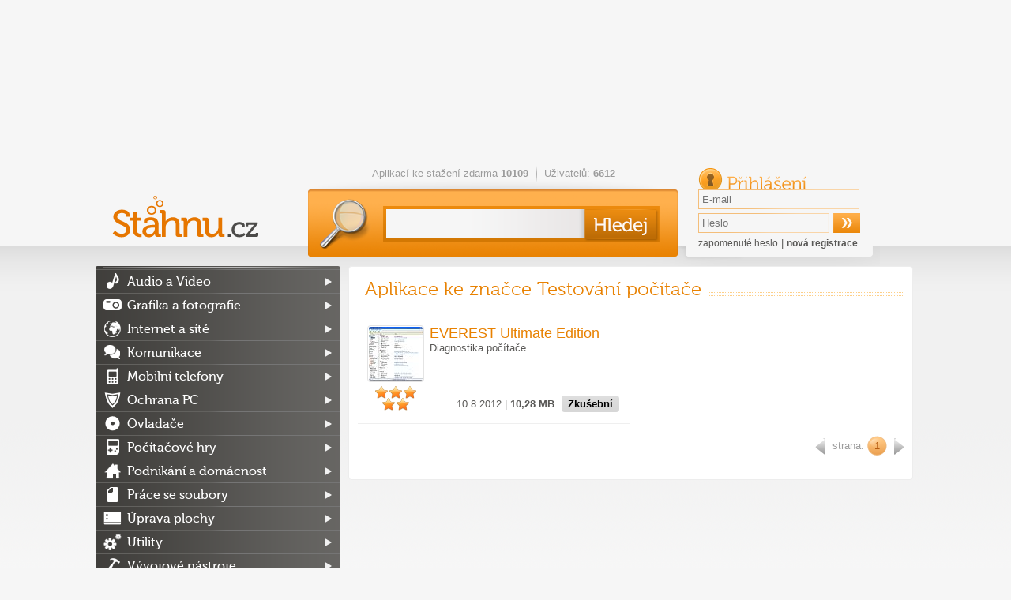

--- FILE ---
content_type: text/plain
request_url: https://www.google-analytics.com/j/collect?v=1&_v=j102&a=1242321787&t=pageview&_s=1&dl=https%3A%2F%2Fstahnu.cz%2Ftag%2Ftestovani-pocitace&ul=en-us%40posix&dt=Testov%C3%A1n%C3%AD%20po%C4%8D%C3%ADta%C4%8De&sr=1280x720&vp=1280x720&_u=IEBAAEABAAAAACAAI~&jid=935190792&gjid=1265866861&cid=251081460.1768858571&tid=UA-27867335-4&_gid=2036287704.1768858571&_r=1&_slc=1&z=60313677
body_size: -448
content:
2,cG-W3WW2HK15K